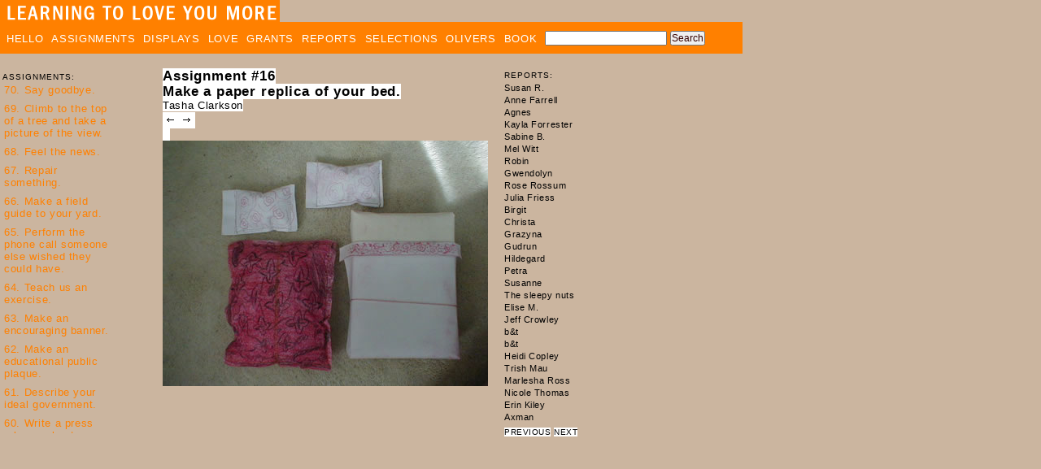

--- FILE ---
content_type: text/html
request_url: http://learningtoloveyoumore.com/reports/16/clarkson_tasha.php
body_size: 7261
content:
<html>

<head>
<meta name="description" content="Learning To Love You More">

<link rel="stylesheet" href="/assets/css/learning.css" type="text/css">


<script language="javascript">

<!--
function MM_reloadPage(init) {  //reloads the window if Nav4 resized
  if (init==true) with (navigator) {if ((appName=="Netscape")&&(parseInt(appVersion)==4)) {
    document.MM_pgW=innerWidth; document.MM_pgH=innerHeight; onresize=MM_reloadPage; }}
  else if (innerWidth!=document.MM_pgW || innerHeight!=document.MM_pgH) location.reload();
}

MM_reloadPage(true);

function newImage(arg) {
	if (document.images) {
	rslt = new Image();
	rslt.src = arg;
	return rslt;
	}
}

function changeImages() {
	if (document.images && (preloadFlag == true)) {
	for (var i=0; i<changeImages.arguments.length; i+=2) {
	document[changeImages.arguments[i]].src = eval(changeImages.arguments[i+1] + ".src");
	}
}

}

var preloadFlag = false;

function preloadImages() {
	if (document.images) {
		image1on = newImage("/assets/images/nav_hello_f2.gif");
		image1off = newImage("/assets/images/nav_hello.gif");
		image2on = newImage("/assets/images/nav_friends_f2.gif");
		image2off = newImage("/assets/images/nav_friends.gif");
		image3on = newImage("/assets/images/nav_helping_f2.gif");
		image3off = newImage("/assets/images/nav_helping.gif");
		image4on = newImage("/assets/images/nav_displays_f2.gif");
		image4off = newImage("/assets/images/nav_displays.gif");
		image5on = newImage("/assets/images/nav_love_f2.gif");
		image5off = newImage("/assets/images/nav_love.gif");
		image6on = newImage("/assets/images/nav_home_f2.gif");
		image6off = newImage("/assets/images/nav_home.gif");
		image7on = newImage("/assets/images/nav_questions_f2.gif");
		image7off = newImage("/assets/images/nav_questions.gif");
		image8on = newImage("/assets/images/nav_reports_f2.gif");
		image8off = newImage("/assets/images/nav_reports.gif");
		preloadFlag = true;
	}
}

preloadImages();

// -->

</script>
<script type="text/javascript">

  var _gaq = _gaq || [];
  _gaq.push(['_setAccount', 'UA-24757168-1']);
  _gaq.push(['_trackPageview']);

  (function() {
    var ga = document.createElement('script'); ga.type = 'text/javascript'; ga.async = true;
    ga.src = ('https:' == document.location.protocol ? 'https://ssl' : 'http://www') + '.google-analytics.com/ga.js';
    var s = document.getElementsByTagName('script')[0]; s.parentNode.insertBefore(ga, s);
  })();

</script>

<title>Learning To Love You More</title>

<meta http-equiv="Content-Type" content="text/html; charset=iso-8859-1">

<script language="JavaScript">
/* Extension written by David G. Miles (http://www.z3roadster.net/dreamweaver/)
based in part on code written by Thomas Brattli (http://www.bratta.com)*/
// Courtesy of SimplytheBest.net (http://simplythebest.net/info/dhtml_scripts.html)
if(document.images) {
		currentslide=1;
		maxslides=2;
		slide = new Array(maxslides+1);
			slide[1]=new Image(700,900);
			slide[1].src='../../assets/images/16/clarkson_tasha/1.jpg';
						slide[2]=new Image(700,900);
			slide[2].src='../../assets/images/16/clarkson_tasha/2.jpg';
				}
	function prevSlide() { 
		if(document.images) {
			currentslide--; 
			if(currentslide<1) currentslide=maxslides; 
			document.images['slide'].src=slide[currentslide].src;
					} 
	} 
	function nextSlide() { 
		if(document.images) {
			currentslide++;
			if(currentslide>maxslides) currentslide=1; 
			document.images['slide'].src=slide[currentslide].src;
					} 
	} 
</script>

</head>

		<body bgcolor="#cbb59f" marginwidth="0" marginheight="0" topmargin="0" bottommargin="0" leftmargin="0" rightmargin="0" onload="soopaPopSetup();">
		<div><a href="/index.php" class="image"><img src="/assets/images/top/title_orange.gif" border="0" alt="Learning To Love You More"/></a></td> 
		<div id="topnav">
			<a href="/hello/index.php" class="topnav">HELLO</a> 
			<a href="/index.php" class="topnav">ASSIGNMENTS</a>
			<a href="/displays/index.php" class="topnav">DISPLAYS</a>
			<a href="/love/index.php" class="topnav">LOVE</a>
			<a href="/grants.php" class="topnav">GRANTS</a>
			<a href="/reportlists/date_0409.php" class="topnav">REPORTS</a>
			<a href="/selections/index.php" class="topnav">SELECTIONS</a>
			<a href="/oliver_family/index.php" class="topnav">OLIVERS</a>
			<a href="/book.php" class="topnav">BOOK</a> 
			<FORM method="GET" action="http://www.google.com/u/learningtoloveyoumore" target="_blank"> 
			<input type="text" name="q" maxlength="255" value="" style="width:150px;" />
			<input type="submit" name="sa" VALUE="Search" />
			</FORM>
		</div>
		<table border="0" cellspacing="0" cellpadding="0" valign="top">
		<tr>
			<td width="170" valign="top">
				<img src="/assets/images/shim.gif" width="10" height="20" border="0"><br />
				<p class="smbodybold">&nbsp;ASSIGNMENTS:</p>
				<iframe src="/navassign.php" allowtransparency="true" width="170" height="430" frameborder="0" align="left"></iframe>
				</td>
				<td width="30" valign="top">&nbsp;</td>
				<td valign="top">
			<table border="0" cellspacing="0" cellpadding="0">
		<tr>
		<td width="400" valign="top">		<a href="16.php" class="headerone2">
		<span class="headerone2">
		Assignment #16<br></span>
		<span class="headerone2">Make a paper replica of your bed.</a><br></span>
		<span class="bodytext2">
				Tasha Clarkson
						<br>
				

		</td>
			<td valign="top" rowspan="2"><img src="/assets/images/shim.gif" width="20" height="100" border="0"></td>
			
			<td valign="top" rowspan="2">
				
	<p class="smbodybold">REPORTS:</p>
	<iframe src="/reports/reportnav.php?assignnum=16" allowtransparency="true" width="160" height="420" frameborder="0"></iframe>
				<p>
						<a href="../../reports/16/mccloud.php" target="_parent" class="smbanner">PREVIOUS</a> <a href="../../reports/16/syverson_ralph.php" target="_parent" class="smbanner">NEXT</a></p>
			</td>
				<p>&nbsp;</p>			
								
	</tr>
	<tr>
		<td width="400" valign="top">
			<table width="400" border="0" cellspacing="0" cellpadding="0">
				<tr>
					<td width="400" height="1" valign="top" colspan="3"><img src="/assets/images/shim.gif" width="400" height="1" border="0"></td>
				</tr>
									<tr>
						<td><a href='javascript:prevSlide()' class="image"><img src="/assets/images/arrow_back.gif" border="0"></a></td>
						<td><a href='javascript:nextSlide()' class="image"><img src="/assets/images/arrow_next.gif" border="0"></a></td>
						<td><img src="/assets/images/shim.gif" width="360" height="20" border="0"></td>
					</tr>	
					<tr>
						<td colspan="3"><span class="bodytext2">&nbsp;&nbsp;</span><br></td>
					</tr>
										<tr>
						<td width="400" colspan="3" valign="top"><img src="/assets/images/16/clarkson_tasha/1.jpg" border="0" name="slide"><br><span class="bodytext2" id="slidetext"></div></td>
					</tr>
									<tr>
					<td width="400" colspan="3" valign="top">
						<br>
						<p>&nbsp;</p>
						<p>&nbsp;</p>
					</td>
				</tr>
				<tr>
					<td width="400" valign="top" colspan="4"><img src="/assets/images/shim.gif" width="400" height="500" border="0">
						<p span class="bodytext">&nbsp;</p>
						<p span class="bodytext">&nbsp;</p>
		</td>
		</tr>
		</table>
	</td>
	</tr>
	</table>
	</td>
		</tr>
		</table>

</body>

</html>


--- FILE ---
content_type: text/html
request_url: http://learningtoloveyoumore.com/navassign.php
body_size: 9407
content:
<html>
<head>
<link rel="stylesheet" type="text/css" href="/assets/css/learning.css" />

<script language="javascript">
<!--

function afterLoad() {
	var vScroll = getCookie("reportNavScroll");
	if (vScroll)
		scroll(0, vScroll);
	setInterval("onScroll()",100);
}

function setCookie(cookieName,cookieValue,nDays) {
// alert("cookie " + cookieName + ":" + cookieValue);
 var today = new Date();
 var expire = new Date();
 if (nDays==null || nDays==0) nDays=1;
 expire.setTime(today.getTime() + 3600000*24*nDays);
 document.cookie = cookieName+"="+escape(cookieValue)
                 + ";expires="+expire.toGMTString();
}

function getCookie(cookieName) {
	if(document.cookie) {
		var index = document.cookie.indexOf(cookieName);
		if (index != -1) {
			var countbegin = (document.cookie.indexOf(cookieName+"=", index) + 1);
			var countend = document.cookie.indexOf(";", index);
			if (countend == -1)
				countend = document.cookie.length;
			return document.cookie.substring(countbegin + cookieName.length, countend);
		}
	}
	return null;
}

function onScroll() {
	setCookie("reportNavScroll", document.body.scrollTop,1);
}

// -->

</script>
</head>

<body style="background-color:#cbb59f;" marginwidth="0" marginheight="0" topmargin="0" bottommargin="0" leftmargin="0" rightmargin="0" onload="afterLoad();" onscroll="onScroll();">

	<table width="145" height="*" border="0" cellspacing="0" cellpadding="0">			
			<tr>
				<td width="5">&nbsp;</td>
				<td width="140" class="iframe_nav">
				
				<p><a href="reports/70/70.php" target="_parent" class="nav2">70. Say goodbye.</a></p>
				<p><a href="reports/69/69.php" target="_parent" class="nav2">69. Climb to the top of a tree and take a picture of the view.</a></p>
				<p><a href="reports/68/68.php" target="_parent" class="nav2">68. Feel the news.</a></p>
				<p><a href="reports/67/67.php" target="_parent" class="nav2">67. Repair something.</a></p>
				<p><a href="reports/66/66.php" target="_parent" class="nav2">66. Make a field guide to your yard.</a></p>
				<p><a href="reports/65/65.php" target="_parent" class="nav2">65. Perform the phone call someone else wished they could have.</a></p>
				<p><a href="reports/64/64.php" target="_parent" class="nav2">64. Teach us an exercise.</a></p>
				<p><a href="reports/63/63.php" target="_parent" class="nav2">63. Make an encouraging banner.</a></p>			<p><a href="reports/62/62.php" target="_parent" class="nav2">62. Make an educational public plaque.</a></p>			<p><a href="reports/61/61.php" target="_parent" class="nav2">61. Describe your ideal government.</a></p>			<p><a href="reports/60/60.php" target="_parent" class="nav2">60. Write a press release about an everyday event.</a></p>			<p><a href="reports/59/59.php" target="_parent" class="nav2">59. Interview someone who has experienced war.</a></p>			<p><a href="reports/58/58.php" target="_parent" class="nav2">58. Record the sound that is keeping you awake.</a></p>			<p><a href="reports/57/57.php" target="_parent" class="nav2">57. Lipsync to shy neighbor's Garth Brooks cover.</a></p>			<p><a href="reports/56/56.php" target="_parent" class="nav2">56. Make a portrait of your friend's desires.</a></p>			<p><a href="reports/55/55.php" target="_parent" class="nav2">55. Photograph a significant outfit.</a></p>			<p><a href="reports/54/54.php" target="_parent" class="nav2">54. Draw the news.</a></p>			<p><a href="reports/53/53.php" target="_parent" class="nav2">53. Give advice to yourself in the past.</a></p>			<p><a href="reports/52/52.php" target="_parent" class="nav2">52. Write the phone call you wish you could have.</a></p>			<p><a href="reports/51/51.php" target="_parent" class="nav2">51. Describe what to do with your body when you die.</a></p>			<p><a href="reports/50/50.php" target="_parent" class="nav2">50. Take a flash photo under your bed.</a></p>			<p><a href="reports/49/49.php" target="_parent" class="nav2">49. Draw a picture of your friend's friend.</a></p>			<p><a href="reports/48/48.php" target="_parent" class="nav2">48. Make the saddest song.</a></p>			<p><a href="reports/47/47.php" target="_parent" class="nav2">47. Re-enact a scene from a movie that made someone else cry.</a></p>			<p><a href="reports/46/46.php" target="_parent" class="nav2">46. Draw Raymond Carver's Cathedral.</a></p>			<p><a href="reports/45/45.php" target="_parent" class="nav2">45. Reread your favorite book from fifth grade.</a></p>			<p><a href="reports/44/44.php" target="_parent" class="nav2">44. Make a "LTLYM assignment".</a></p>			<p><a href="reports/43/43.php" target="_parent" class="nav2">43. Make an exhibition of the art in your parent's house.</a></p>			<p><a href="reports/42/42.php" target="_parent" class="nav2">42. List five events from 1984.</a></p>			<p><a href="reports/41/41.php" target="_parent" class="nav2">41. Document your bald spot.</a></p>			<p><a href="reports/40/40.php" target="_parent" class="nav2">40. Heal yourself.</a></p>			<p><a href="reports/39/39.php" target="_parent" class="nav2">39. Take a picture of your parents kissing.</a></p>			<p><a href="reports/38/38.php" target="_parent" class="nav2">38. Act out someone else's argument.</a></p>			<p><a href="reports/37/37.php" target="_parent" class="nav2">37. Write down a recent argument.</a></p>			<p><a href="reports/36/36.php" target="_parent" class="nav2">36. Grow a garden in an unexpected spot.</a></p>			<p><a href="reports/35/35.php" target="_parent" class="nav2">35. Ask your family to describe what you do.</a></p>			<p><a href="reports/34/34.php" target="_parent" class="nav2">34. Make a protest sign and protest.</a></p>			<p><a href="reports/33/33.php" target="_parent" class="nav2">33. Braid someone's hair.</a></p>			<p><a href="reports/32/32.php" target="_parent" class="nav2">32. Draw a scene from a movie that made you cry.</a></p>			<p><a href="reports/31/31.php" target="_parent" class="nav2">31. Spend time with a dying person.</a></p>			<p><a href="reports/30/30.php" target="_parent" class="nav2">30. Take a picture of strangers holding hands.</a></p>			<p><a href="reports/29/29.php" target="_parent" class="nav2">29. Make an audio recording of a choir.</a></p>			<p><a href="reports/28/28.php" target="_parent" class="nav2">28. Edit a photo album page.</a></p>			<p><a href="reports/27/27.php" target="_parent" class="nav2">27. Take a picture of the sun.</a></p>			<p><a href="reports/26/26.php" target="_parent" class="nav2">26. Design an article of clothing for Mona to crochet.</a></p>			<p><a href="reports/25/25.php" target="_parent" class="nav2">25. Make a video of someone dancing.</a></p>			<p><a href="reports/24/24.php" target="_parent" class="nav2">24. Cover the song <i>"Don't Dream It's Over"</i>.</a></p>			<p><a href="reports/23/23.php" target="_parent" class="nav2">23. Recreate this snapshot.</a></p>			<p><a href="reports/22/22.php" target="_parent" class="nav2">22. Recreate a scene from Laura Lark's life story.</a></p>			<p><a href="reports/21/21.php" target="_parent" class="nav2">21. Sculpt a bust of Steve.</a></p>			<p><a href="reports/20/20.php" target="_parent" class="nav2">20. Take a family portrait of two families.</a></p>			<p><a href="reports/19/19.php" target="_parent" class="nav2">19. Illustrate a scene or make an object from Paul Arensmeyer's life story.</a></p>			<p><a href="reports/18/18.php" target="_parent" class="nav2">18. Recreate a poster you had as a teenager.</a></p>			<p><a href="reports/17/17.php" target="_parent" class="nav2">17. Record your own guided meditation.</a></p>			<p><a href="reports/16/16.php" target="_parent" class="nav2">16. Make a paper replica of your bed.</a></p>			<p><a href="reports/15/15.php" target="_parent" class="nav2">15. Hang a windchime on a tree in a parking lot.</a></p>			<p><a href="reports/14/14.php" target="_parent" class="nav2">14. Write your life story in less than a day.</a></p>			<p><a href="reports/13/13.php" target="_parent" class="nav2">13. Recreate the moment after a crime.</a></p>			<p><a href="reports/12/12.php" target="_parent" class="nav2">12. Get a temporary tattoo of one of Morgan Rozacky's neighbors.</a></p>			<p><a href="reports/11/11.php" target="_parent" class="nav2">11. Photograph a scar and write about it.</a></p>			<p><a href="reports/10/10.php" target="_parent" class="nav2">10. Make a flier of your day.</a></p>			<p><a href="reports/9/9.php" target="_parent" class="nav2">9. Draw a constellation from someone's freckles.</a></p>			<p><a href="reports/8/8.php" target="_parent" class="nav2">8. Curate an artist's retrospective in a public place.</a></p>			<p><a href="reports/7/7.php" target="_parent" class="nav2">7. Recreate 3 minutes of a Fresh Air interview.</a></p>			<p><a href="reports/6/6.php" target="_parent" class="nav2">6. Make a poster of shadows.</a></p>			<p><a href="reports/5/5.php" target="_parent" class="nav2">5. Recreate an object from someone's past.</a></p>			<p><a href="reports/4/4.php" target="_parent" class="nav2">4. Start a lecture series.</a></p>			<p><a href="reports/3/3.php" target="_parent" class="nav2">3. Make a documentary video about a small child.</a></p>			<p><a href="reports/2/2.php" target="_parent" class="nav2">2. Make a neighborhood field recording.</a></p>			<p><a href="reports/1/1.php" target="_parent" class="nav2">1. Make a child's outfit in an adult size.</a></p>
				
				
					
				</td>
			</tr>
		</table>

</body>
</html>


--- FILE ---
content_type: text/html
request_url: http://learningtoloveyoumore.com/reports/reportnav.php?assignnum=16
body_size: 12087
content:
<html>
<head>
<meta name="description" content="Learning To Love You More">

<link rel="stylesheet" href="/assets/css/learning.css" type="text/css">


<script language="javascript">

<!--
function MM_reloadPage(init) {  //reloads the window if Nav4 resized
  if (init==true) with (navigator) {if ((appName=="Netscape")&&(parseInt(appVersion)==4)) {
    document.MM_pgW=innerWidth; document.MM_pgH=innerHeight; onresize=MM_reloadPage; }}
  else if (innerWidth!=document.MM_pgW || innerHeight!=document.MM_pgH) location.reload();
}

MM_reloadPage(true);

function newImage(arg) {
	if (document.images) {
	rslt = new Image();
	rslt.src = arg;
	return rslt;
	}
}

function changeImages() {
	if (document.images && (preloadFlag == true)) {
	for (var i=0; i<changeImages.arguments.length; i+=2) {
	document[changeImages.arguments[i]].src = eval(changeImages.arguments[i+1] + ".src");
	}
}

}

var preloadFlag = false;

function preloadImages() {
	if (document.images) {
		image1on = newImage("/assets/images/nav_hello_f2.gif");
		image1off = newImage("/assets/images/nav_hello.gif");
		image2on = newImage("/assets/images/nav_friends_f2.gif");
		image2off = newImage("/assets/images/nav_friends.gif");
		image3on = newImage("/assets/images/nav_helping_f2.gif");
		image3off = newImage("/assets/images/nav_helping.gif");
		image4on = newImage("/assets/images/nav_displays_f2.gif");
		image4off = newImage("/assets/images/nav_displays.gif");
		image5on = newImage("/assets/images/nav_love_f2.gif");
		image5off = newImage("/assets/images/nav_love.gif");
		image6on = newImage("/assets/images/nav_home_f2.gif");
		image6off = newImage("/assets/images/nav_home.gif");
		image7on = newImage("/assets/images/nav_questions_f2.gif");
		image7off = newImage("/assets/images/nav_questions.gif");
		image8on = newImage("/assets/images/nav_reports_f2.gif");
		image8off = newImage("/assets/images/nav_reports.gif");
		preloadFlag = true;
	}
}

preloadImages();

// -->

</script>
<script type="text/javascript">

  var _gaq = _gaq || [];
  _gaq.push(['_setAccount', 'UA-24757168-1']);
  _gaq.push(['_trackPageview']);

  (function() {
    var ga = document.createElement('script'); ga.type = 'text/javascript'; ga.async = true;
    ga.src = ('https:' == document.location.protocol ? 'https://ssl' : 'http://www') + '.google-analytics.com/ga.js';
    var s = document.getElementsByTagName('script')[0]; s.parentNode.insertBefore(ga, s);
  })();

</script>

<title>Learning To Love You More</title>
<link rel="stylesheet" href="/assets/css/learning.css" type="text/css">


<script language="javascript">

<!--

function afterLoad() {
	var vScroll = getCookie("reportNavScroll16");
	if (vScroll)
		scroll(0, vScroll);
	setInterval("onScroll()",100);
}

function setCookie(cookieName,cookieValue,nDays) {
// alert("cookie " + cookieName + ":" + cookieValue);
 var today = new Date();
 var expire = new Date();
 if (nDays==null || nDays==0) nDays=1;
 expire.setTime(today.getTime() + 3600000*24*nDays);
 document.cookie = cookieName+"="+escape(cookieValue)
                 + ";expires="+expire.toGMTString();
}

function getCookie(cookieName) {
	if(document.cookie) {
		var index = document.cookie.indexOf(cookieName);
		if (index != -1) {
			var countbegin = (document.cookie.indexOf(cookieName+"=", index) + 1);
			var countend = document.cookie.indexOf(";", index);
			if (countend == -1)
				countend = document.cookie.length;
			return document.cookie.substring(countbegin + cookieName.length, countend);
		}
	}
	return null;
}

function onScroll() {
	setCookie("reportNavScroll16", document.body.scrollTop,1);
}

// -->

</script>
</head>
<body style="background-color:cbb59f;" marginwidth="0" marginheight="0" topmargin="0" bottommargin="0" leftmargin="0" rightmargin="0" onload="afterLoad();" onscroll="onScroll();">

<p><a href="/reports/16/r_susan.php" target="_parent" class="names">Susan R.</a></p><p><a href="/reports/16/farrell_anne.php" target="_parent" class="names">Anne Farrell</a></p><p><a href="/reports/16/agnes.php" target="_parent" class="names">Agnes</a></p><p><a href="/reports/16/forrester_kayla.php" target="_parent" class="names">Kayla Forrester</a></p><p><a href="/reports/16/b_sabine.php" target="_parent" class="names">Sabine B.</a></p><p><a href="/reports/16/witt_mel.php" target="_parent" class="names">Mel Witt</a></p><p><a href="/reports/16/robin.php" target="_parent" class="names">Robin</a></p><p><a href="/reports/16/gwendolyn.php" target="_parent" class="names">Gwendolyn</a></p><p><a href="/reports/16/rossum_rose.php" target="_parent" class="names">Rose Rossum</a></p><p><a href="/reports/16/friess_julia.php" target="_parent" class="names">Julia Friess</a></p><p><a href="/reports/16/birgit.php" target="_parent" class="names">Birgit</a></p><p><a href="/reports/16/christa.php" target="_parent" class="names">Christa</a></p><p><a href="/reports/16/grazyna.php" target="_parent" class="names">Grazyna</a></p><p><a href="/reports/16/gudrun.php" target="_parent" class="names">Gudrun</a></p><p><a href="/reports/16/hildegard.php" target="_parent" class="names">Hildegard</a></p><p><a href="/reports/16/petra.php" target="_parent" class="names">Petra</a></p><p><a href="/reports/16/susanne.php" target="_parent" class="names">Susanne</a></p><p><a href="/reports/16/nuts_sleepy.php" target="_parent" class="names">The sleepy nuts</a></p><p><a href="/reports/16/m_elise.php" target="_parent" class="names">Elise M.</a></p><p><a href="/reports/16/crowley_jeff.php" target="_parent" class="names">Jeff Crowley</a></p><p><a href="/reports/16/bt.php" target="_parent" class="names">b&t</a></p><p><a href="/reports/16/bt2.php" target="_parent" class="names">b&t</a></p><p><a href="/reports/16/copley_heidi.php" target="_parent" class="names">Heidi Copley</a></p><p><a href="/reports/16/mau_trish.php" target="_parent" class="names">Trish Mau</a></p><p><a href="/reports/16/ross_marlesha.php" target="_parent" class="names">Marlesha Ross</a></p><p><a href="/reports/16/thomas_nicole.php" target="_parent" class="names">Nicole Thomas</a></p><p><a href="/reports/16/kiley_erin.php" target="_parent" class="names">Erin Kiley</a></p><p><a href="/reports/16/axman.php" target="_parent" class="names">Axman</a></p><p><a href="/reports/16/gautami.php" target="_parent" class="names">Gautami</a></p><p><a href="/reports/16/davis_nikki.php" target="_parent" class="names">Nikki Lee Davis</a></p><p><a href="/reports/16/dicker_lily.php" target="_parent" class="names">Lily Alysha Dicker-Thompson</a></p><p><a href="/reports/16/thomas_jessica.php" target="_parent" class="names">Jessica Thomas</a></p><p><a href="/reports/16/caitlyn.php" target="_parent" class="names">Caitlyn</a></p><p><a href="/reports/16/postgrad.php" target="_parent" class="names">The PostGrad Project</a></p><p><a href="/reports/16/zeenat.php" target="_parent" class="names">Zeenat</a></p><p><a href="/reports/16/hanoa_amy.php" target="_parent" class="names">Amy Hanoa</a></p><p><a href="/reports/16/wilson_laura.php" target="_parent" class="names">Laura Wilson</a></p><p><a href="/reports/16/gosser_erika.php" target="_parent" class="names">Erika Gosser</a></p><p><a href="/reports/16/carmen.php" target="_parent" class="names">Carmen</a></p><p><a href="/reports/16/eleanor.php" target="_parent" class="names">Eleanor</a></p><p><a href="/reports/16/annarae.php" target="_parent" class="names">Annarae</a></p><p><a href="/reports/16/rehm_cindy.php" target="_parent" class="names">Cindy Rehm</a></p><p><a href="/reports/16/emrich_cara.php" target="_parent" class="names">Cara Emrich</a></p><p><a href="/reports/16/erim_ege.php" target="_parent" class="names">Ege Erim</a></p><p><a href="/reports/16/petrarca_vanessa.php" target="_parent" class="names">Vanessa Petrarca</a></p><p><a href="/reports/16/s_laura.php" target="_parent" class="names">Laura S.</a></p><p><a href="/reports/16/rabbit.php" target="_parent" class="names">Rabbit</a></p><p><a href="/reports/16/yuen_nina.php" target="_parent" class="names">Nina Yuen</a></p><p><a href="/reports/16/croft_rebecca.php" target="_parent" class="names">Rebecca Croft</a></p><p><a href="/reports/16/roeder_briana.php" target="_parent" class="names">Briana Roeder</a></p><p><a href="/reports/16/jimmerson_teresa.php" target="_parent" class="names">Teresa Jimmerson</a></p><p><a href="/reports/16/k_shae.php" target="_parent" class="names">Shae K.</a></p><p><a href="/reports/16/fiedler_lisa.php" target="_parent" class="names">Lisa Fiedler</a></p><p><a href="/reports/16/sandoz_megan.php" target="_parent" class="names">Megan Sandoz</a></p><p><a href="/reports/16/t_michael.php" target="_parent" class="names">Michael T.</a></p><p><a href="/reports/16/cooke_sana.php" target="_parent" class="names">Sana Murrani-Cooke</a></p><p><a href="/reports/16/nicole_ashley.php" target="_parent" class="names">Ashley Nicole</a></p><p><a href="/reports/16/busoni_ferruccio.php" target="_parent" class="names">Ferruccio Busoni</a></p><p><a href="/reports/16/fonteno_ashley.php" target="_parent" class="names">Ashley Fonteno</a></p><p><a href="/reports/16/yates_matt.php" target="_parent" class="names">Matt Yates</a></p><p><a href="/reports/16/talia.php" target="_parent" class="names">Talia</a></p><p><a href="/reports/16/potts_gavin.php" target="_parent" class="names">Gavin Potts</a></p><p><a href="/reports/16/kleinchester_brian.php" target="_parent" class="names">Brian Kleinchester</a></p><p><a href="/reports/16/shin_yunkoung.php" target="_parent" class="names">YunKoung Shin</a></p><p><a href="/reports/16/kerr_sam.php" target="_parent" class="names">Sam Kerr</a></p><p><a href="/reports/16/mone.php" target="_parent" class="names">Mon&eacute;</a></p><p><a href="/reports/16/svensen_megan.php" target="_parent" class="names">Megan Svensen</a></p><p><a href="/reports/16/hurst_hilary.php" target="_parent" class="names">Hilary Hurst</a></p><p><a href="/reports/16/candeloro_carol.php" target="_parent" class="names">Carol Candeloro</a></p><p><a href="/reports/16/cassidy_sarah.php" target="_parent" class="names">Sarah Cassidy</a></p><p><a href="/reports/16/casserly_maura.php" target="_parent" class="names">Maura Casserly</a></p><p><a href="/reports/16/tejada_jackie.php" target="_parent" class="names">Jackie Tejada</a></p><p><a href="/reports/16/morgan_john.php" target="_parent" class="names">John Morgan</a></p><p><a href="/reports/16/desteno_lauren.php" target="_parent" class="names">Lauren Desteno</a></p><p><a href="/reports/16/vanderpool_jennifer.php" target="_parent" class="names">Jennifer Vanderpool</a></p><p><a href="/reports/16/jablonski_jeanine.php" target="_parent" class="names">Jeanine Jablonski</a></p><p><a href="/reports/16/mccloud.php" target="_parent" class="names"> McCloud</a></p><p><a href="/reports/16/clarkson_tasha.php" target="_parent" class="names">Tasha Clarkson</a></p><p><a href="/reports/16/syverson_ralph.php" target="_parent" class="names">Ralph Syverson</a></p><p><a href="/reports/16/huxley_christopher.php" target="_parent" class="names">Christopher Huxley</a></p><p><a href="/reports/16/brown_ruth.php" target="_parent" class="names">Ruth Brown</a></p><p><a href="/reports/16/weiler_corinn.php" target="_parent" class="names">Corinn Weiler</a></p><p><a href="/reports/16/anne.php" target="_parent" class="names">Anne</a></p><p><a href="/reports/16/mcginley_sean.php" target="_parent" class="names">Sean McGinley</a></p><p><a href="/reports/16/kluttz_stacey.php" target="_parent" class="names">Stacey Kluttz</a></p><p><a href="/reports/16/sprik_angela.php" target="_parent" class="names">Angela Sprik</a></p><p><a href="/reports/16/skelly_victoria.php" target="_parent" class="names">Victoria Skelly</a></p><p><a href="/reports/16/williams_liah.php" target="_parent" class="names">Liah Williams</a></p><p><a href="/reports/16/harmon_jason.php" target="_parent" class="names">Jason Harmon</a></p><p><a href="/reports/16/shapiro_mimi.php" target="_parent" class="names">Mimi Shapiro</a></p><p><a href="/reports/16/whitton_annmarie.php" target="_parent" class="names">Ann Marie Whitton</a></p>
<p>&nbsp;</p>
</body>
</html>


--- FILE ---
content_type: text/css
request_url: http://learningtoloveyoumore.com/assets/css/learning.css
body_size: 10510
content:
* {
	margin: 0;
	padding: 0;
}
body {
	background-color: #cbb59f;
	margin: 0;
	padding: 0;
	font-family: Arial, Helvetica, sans-serif;
}
.body {
	font-size: 13px; 
	color: #000000; 	 
	text-decoration: none; 
	line-height: 15px;
	letter-spacing: 0.05em
}
#topnav {
	background-color: #ff8000;
	padding: 10px 5px 10px 8px;
	width: 900px;
	margin: -4px 0 0 0;
}
#topnav a {
	font-size: 13px;
	color: #ffffff; 	
	text-decoration: none;
	display: block;
	float: left;
	padding: 3px 10px 0 0;	
}
#topnav form {
	display: inline;
}
.content_block {
	width: 600px;
	margin: 50px 0 50px 180px;
}
.content_block_wide {
	width: auto;
	margin: 50px 0 50px 180px;
}
.scrollable_left {
	width: 145px;
	height: 500px;
	overflow: auto;
	margin: 50px 15px 15px 15px;
	float: left;
	border: 0;
}
.scrollable_left p,
.iframe_nav p {
	padding: 0 0 8px 0;
}
.scrollable_right {
	width: 145px;
	height: 420px;
	overflow: auto;
	float: right;
	border: 0;
}
#exhibit_description {
	width: 650px;
}
div#top {
	margin: 5px auto 10px auto;
	text-align: left;
}

.title {
	font-size: 25px; 
	color: #ffffff; 
	text-decoration: none; 
	letter-spacing: 0.05em;
	background-color: #000000
}

.homenews {
	font-size: 11px; 
	color: #000000; 
	
	text-decoration: none; 
	line-height: 12px;
	letter-spacing: 0.05em;
	background-color: #cee1fb
}

.smallhead {
	font-size: 10px;
	color: #000000;
	font-family: verdana, sans-serif;
	text-decoration: none;
	line-height: 17px;
	letter-spacing: 0.10em;
	background-color: #cee1fb
}

a.title:link {
	font-size: 25px; 
	color: #ffffff; 
	
	text-decoration: none; 
	letter-spacing: 0.05em;
	background-color: #000000;
	padding-left: 8px
}

a.title:hover {
	font-size: 25px; 
	color: #cccccc; 
	
	text-decoration: none; 
	letter-spacing: 0.05em;
	background-color: #000000;
	padding-left: 8px
}

a.title:active {
	font-size: 25px; 
	color: #ffffff; 
	
	text-decoration: none; 
	letter-spacing: 0.05em;
	background-color: #000000;
	padding-left: 8px
}

a.title:visited {
	font-size: 25px; 
	color: #ffffff; 
	
	text-decoration: none; 
	letter-spacing: 0.05em;
	background-color: #000000;
	padding-left: 8px
}

a.nav:link {
	font-size: 13px;
	color: #ffffff; 
	
	text-decoration: none;
	background-color: #000000;
	letter-spacing: 0.05em
}

a.nav:hover {
	font-size: 13px;
	color: #cccccc; 
	
	text-decoration: none;
	background-color: #000000;
	letter-spacing: 0.05em
}

a.nav:active {
	font-size: 13px;
	color: #ffffff; 
	
	text-decoration: none;
	background-color: #000000;
	letter-spacing: 0.05em
}

a.nav:visited {
	font-size: 13px;
	color: #ffffff; 
	
	text-decoration: none;
	background-color: #000000;
	letter-spacing: 0.05em
}

a.homenews:link {
	font-size: 11px; 
	color: #000000; 
	
	text-decoration: none; 
	line-height: 13px;
	letter-spacing: 0.05em;
	background-color: #dfd2c4
}

a.homenews:hover {
	font-size: 11px; 
	color: #000000; 
	
	text-decoration: none; 
	line-height: 13px;
	letter-spacing: 0.05em;
	background-color: #ffffff
}

a.homenews:active {
	font-size: 11px; 
	color: #000000; 
	
	text-decoration: none; 
	line-height: 13px;
	letter-spacing: 0.05em;
	background-color: #dfd2c4
}

a.homenews:visited {
	font-size: 11px; 
	color: #000000; 
	 
	text-decoration: none; 
	line-height: 13px;
	letter-spacing: 0.05em;
	background-color: #dfd2c4
}

a.navassign:link {
	font-size: 13px;
	color: #000000;
	
	text-decoration: none;
	line-height: 15px;
	letter-spacing: 0.05em
}

a.navassign:hover {
	font-size: 13px;
	color: #000000;
	
	text-decoration: none;
	line-height: 15px;
	letter-spacing: 0.05em;
	background-color: #dfd2c4
}

a.navassign:active {
	font-size: 13px;
	color: #000000;
	
	text-decoration: none;
	line-height: 15px;
	letter-spacing: 0.05em
}

a.navassign:visited {
	font-size: 13px;
	color: #000000;
	
	text-decoration: none;
	line-height: 15px;
	letter-spacing: 0.05em
}

a.homehero:link {
	font-size: 13px;
	color: #000000;
	
	text-decoration: none;
	line-height: 15px;
	letter-spacing: 0.05em;
	background-color: #dfd2c4
}

a.homehero:hover {
	font-size: 13px;
	color: #000000;
	
	text-decoration: none;
	line-height: 15px;
	letter-spacing: 0.05em;
	background-color: #ffffff
}

a.homehero:active {
	font-size: 13px;
	color: #000000;
	
	text-decoration: none;
	line-height: 15px;
	letter-spacing: 0.05em;
	background-color: #dfd2c4
}

a.homehero:visited {
	font-size: 13px;
	color: #000000;
	
	text-decoration: none;
	line-height: 15px;
	letter-spacing: 0.05em;
	background-color: #dfd2c4
}

/* END new classes 072207 */



.bodytextblack {
	font-size: 13px; 
	color: #000000; 
	 
	text-decoration: none; 
	line-height: 15px;
	letter-spacing: 0.05em
}

.bodytextwhite {
	font-size: 13px; 
	color: #000000; 
	 
	text-decoration: none; 
	line-height: 15px;
	letter-spacing: 0.05em;
	background-color: #ffffff
}

.bodytext2 {
	font-size: 13px; 
	color: #000000; 
	 
	text-decoration: none; 
	line-height: 15px;
	letter-spacing: 0.05em;
	background-color: #ffffff
}

.smbodytext {
	font-size: 9px;
	color: #000000;
	
	text-decoration: none;
	letter-spacing: 0.05em
}

.smbodybold {
	font-size: 10px;
	color: #000000;
	font-family: verdana, arial, helvetica, sans-serif;
	text-decoration: none;
	line-height: 17px;
	letter-spacing: 0.10em
}

.headerone2 {
	font-weight: bold;
	font-size: 17px;
	line-height: 19px;
	color: #000000;
	
	text-decoration: none;
	background-color: #ffffff
}

.headerone3 {
	font-weight: bold;
	font-style: italic;
	font-size: 17px;
	line-height: 18px;
	color: #ffffff;
	
	text-decoration: none;
	background-color: #000
}

a:link {
	font-size: 13px;
	color: #ff8000;
	
	text-decoration: none;
	line-height: 15px;
	letter-spacing: 0.05em
}

a:hover	{
	font-size: 13px;
	color: #666666;
	
	text-decoration: none;
	line-height: 15px;
	letter-spacing: 0.05em
}

a:active {
	font-size: 13px;
	color: #666666;
	
	text-decoration: none;
	line-height: 15px;
	letter-spacing: 0.05em
}

a:visited {
	font-size: 13px;
	color: #666666;
	
	text-decoration: none;
	line-height: 15px;
	letter-spacing: 0.05em
}

a.image:link {
	text-decoration: none;
	border-bottom: none
}

a.image:hover {
	text-decoration: none;
	border-bottom: none
}

a.image:active {
	text-decoration: none;
	border-bottom: none
}

a.image:visited {
	text-decoration: none;
	border-bottom: none
}

a.topnav:link {
	font-size: 13px;
	color: #ffffff; 
	
	text-decoration: none;
	border-bottom: none;
	letter-spacing: 0.05em
}

a.topnav:hover {
	font-size: 13px;
	color: #ffc283;
	
	text-decoration: none;
	border-bottom: none;
	letter-spacing: 0.05em
}

a.topnav:active {
	font-size: 13px;
	color: #ffc283;
	
	text-decoration: none;
	border-bottom: none;
	letter-spacing: 0.05em
}

a.topnav:visited {
	font-size: 13px;
	color: #ffffff; 
	
	text-decoration: none;
	border-bottom: none;
	letter-spacing: 0.05em
}

a.bodytext2small:link {
	font-size: 10px; 
	color: #ff8000; 
	 
	text-decoration: none; 
	line-height: 11px;
	letter-spacing: 0.05em;
	background-color: #ffffff
}

a.bodytext2small:hover {
	font-size: 10px; 
	color: #ff8000; 
	 
	text-decoration: none; 
	line-height: 11px;
	letter-spacing: 0.05em;
	background-color: #ffffff
}

a.bodytext2small:active {
	font-size: 10px; 
	color: #ff8000; 
	 
	text-decoration: none; 
	line-height: 11px;
	letter-spacing: 0.05em;
	background-color: #ffffff
}

a.bodytext2small:visited {
	font-size: 10px; 
	color: #ff8000; 
	 
	text-decoration: none; 
	line-height: 11px;
	letter-spacing: 0.05em;
	background-color: #ffffff
}

a.banner:link {
	font-size: 13px;
	color: #000000;
	
	text-decoration: none;
	line-height: 13px;
	letter-spacing: 0.05em;
	background-color: #ffffff
}

a.banner:hover {
	font-size: 13px;
	color: #000000;
	
	text-decoration: none;
	line-height: 13px;
	letter-spacing: 0.05em;
	background-color: #ffffff
}

a.banner:active {
	font-size: 13px;
	color: #000000;
	
	text-decoration: none;
	line-height: 13px;
	letter-spacing: 0.05em;
	background-color: #ffffff
}

a.banner:visited {
	font-size: 13px;
	color: #000000;
	
	text-decoration: none;
	line-height: 13px;
	letter-spacing: 0.05em;
	background-color: #ffffff
}

a.smbanner:link {
	font-size: 10px;
	color: #000000;
	
	text-decoration: none;
	line-height: 13px;
	letter-spacing: 0.05em;
	background-color: #ffffff
}

a.smbanner:hover {
	font-size: 10px;
	color: #000000;
	
	text-decoration: none;
	line-height: 13px;
	letter-spacing: 0.05em;
	background-color: #ffffff
}

a.smbanner:active {
	font-size: 10px;
	color: #000000;
	
	text-decoration: none;
	line-height: 13px;
	letter-spacing: 0.05em;
	background-color: #ffffff
}

a.smbanner:visited {
	font-size: 10px;
	color: #000000;
	
	text-decoration: none;
	line-height: 13px;
	letter-spacing: 0.05em;
	background-color: #ffffff
}

a.accept:link	{
	font-weight: bold;
	font-size: 13px;
	color: #ff8000;
	
	text-decoration: none;
	border-bottom: none;
	letter-spacing: 0.05em;
	background-color: #ffffff
}

a.accept:hover {
	font-weight: bold;
	font-size: 13px;
	color: #ff8000;
	
	text-decoration: none;
	border-bottom: none;
	letter-spacing: 0.05em;
	background-color: #ffffff
}

a.accept:active {
	font-weight: bold;
	font-size: 13px;
	color: #ff8000;
	
	text-decoration: none;
	border-bottom: none;
	letter-spacing: 0.05em;
	background-color: #ffffff
}

a.accept:visited {
	font-weight: bold;
	font-size: 13px;
	color: #ff8000;
	
	text-decoration: none;
	border-bottom: none;
	letter-spacing: 0.05em;
	background-color: #ffffff
}

a.headerone2:link {
 	font-weight: bold;
	font-size: 17px;
	line-height: 18px;
	color: #ff8000;
	
	background-color: #ffffff
}

a.headerone2:hover {
 	font-weight: bold;
	font-size: 17px;
	line-height: 18px;
	color: #ff8000;
	
	background-color: #ffffff
}

a.headerone2:active {
 	font-weight: bold;
	font-size: 17px;
	line-height: 18px;
	color: #ff8000;
	
	background-color: #ffffff
}

a.headerone2:visited {
 	font-weight: bold;
	font-size: 17px;
	line-height: 18px;
	color: #ff8000;
	
	background-color: #ffffff
}

a.names:link {
	font-size: 11px;
	color: #000000; 
	
	text-decoration: none;
	border-bottom: none;
	letter-spacing: 0.05em
}

a.names:hover {
	font-size: 11px;
	color: #000000; 
	
	text-decoration: none;
	border-bottom: none;
	letter-spacing: 0.05em
}

a.names:active {
	font-size: 11px;
	color: #000000; 
	
	text-decoration: none;
	border-bottom: none;
	letter-spacing: 0.05em
}

a.names:visited {
	font-size: 11px;
	color: #000000; 
	
	text-decoration: none;
	border-bottom: none;
	letter-spacing: 0.05em
}

select {
	font-size: 12px;
	color: #330000;
	
	text-decoration: none
}

input {
	font-size: 12px;
	color: #330000;
	
	text-decoration: none
}

